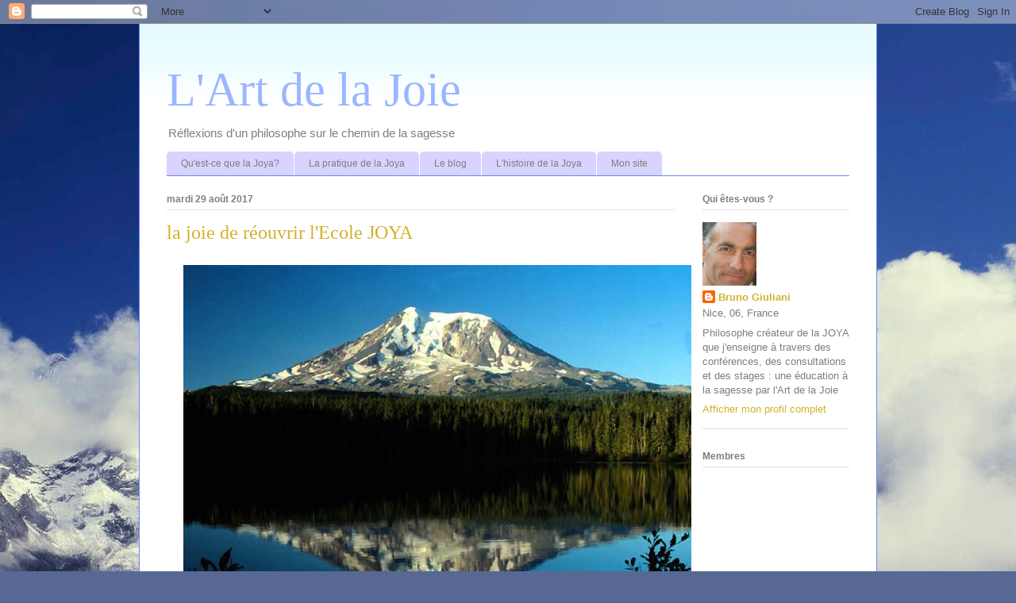

--- FILE ---
content_type: text/html; charset=UTF-8
request_url: https://brunogiuliani.blogspot.com/b/stats?style=BLACK_TRANSPARENT&timeRange=ALL_TIME&token=APq4FmDCLvyZuRQMjfNvu37J4dapbaE9xvMVd3FFkuZzjlMEMDU_wYKKXd79_A7FNsUe3IGYaOTbTxxKFU8HbHRKywNbI7hwmQ
body_size: -17
content:
{"total":144722,"sparklineOptions":{"backgroundColor":{"fillOpacity":0.1,"fill":"#000000"},"series":[{"areaOpacity":0.3,"color":"#202020"}]},"sparklineData":[[0,80],[1,28],[2,22],[3,24],[4,38],[5,16],[6,16],[7,20],[8,16],[9,26],[10,16],[11,18],[12,50],[13,18],[14,34],[15,26],[16,6],[17,18],[18,24],[19,64],[20,82],[21,38],[22,30],[23,62],[24,40],[25,12],[26,2],[27,14],[28,14],[29,2]],"nextTickMs":3600000}